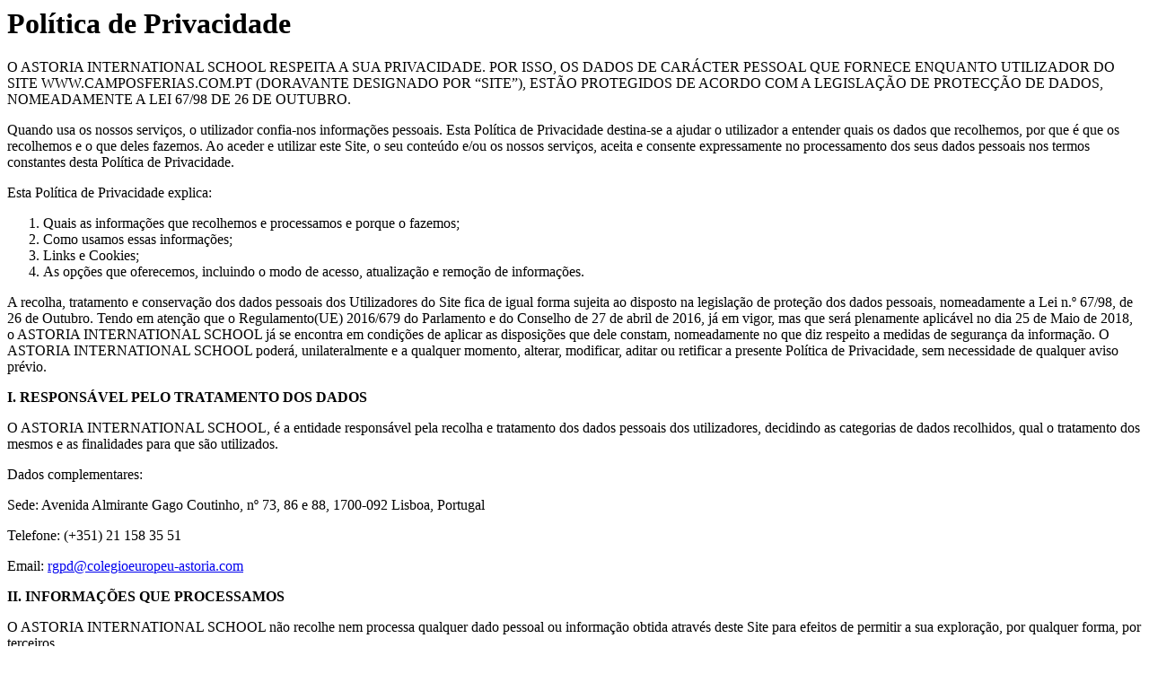

--- FILE ---
content_type: text/html
request_url: https://camposferias.com.pt/privacidade.html
body_size: 4601
content:
<html>
<head>
    <title>Política de Privacidade</title>
    <meta http-equiv="Content-Type" content="text/html; charset=UTF-8">
    <link type="text/css" rel="stylesheet" href="data:text/css,">
</head>
  <body>
<h1><strong>Política de Privacidade</strong></h1>
<p>O ASTORIA INTERNATIONAL SCHOOL RESPEITA A SUA PRIVACIDADE. POR ISSO, OS DADOS DE CARÁCTER PESSOAL QUE FORNECE ENQUANTO UTILIZADOR DO SITE WWW.CAMPOSFERIAS.COM.PT (DORAVANTE DESIGNADO POR “SITE”), ESTÃO PROTEGIDOS DE ACORDO COM A LEGISLAÇÃO DE PROTECÇÃO DE DADOS, NOMEADAMENTE A LEI 67/98 DE 26 DE OUTUBRO.</p>
<p>Quando usa os nossos serviços, o utilizador confia-nos informações pessoais. Esta Política de Privacidade destina-se a ajudar o utilizador a entender quais os dados que recolhemos, por que é que os recolhemos e o que deles fazemos. Ao aceder e utilizar este Site, o seu conteúdo e/ou os nossos serviços, aceita e consente expressamente no processamento dos seus dados pessoais nos termos constantes desta Política de Privacidade.</p>
<p>Esta Política de Privacidade explica:</p>
<ol><li>Quais as informações que recolhemos e processamos e porque o fazemos;</li>
<li>Como usamos essas informações;</li>
<li>Links e Cookies;</li>
<li>As opções que oferecemos, incluindo o modo de acesso, atualização e remoção de informações.</li>
</ol><p>
A recolha, tratamento e conservação dos dados pessoais dos Utilizadores do Site fica de igual forma sujeita ao disposto na legislação de proteção dos dados pessoais, nomeadamente a Lei n.º 67/98, de 26 de Outubro. Tendo em atenção que o Regulamento(UE) 2016/679 do Parlamento e do Conselho de 27 de abril de 2016, já em vigor, mas que será plenamente aplicável no dia 25 de Maio de 2018, o ASTORIA INTERNATIONAL SCHOOL já se encontra em condições de aplicar as disposições que dele constam, nomeadamente no que diz respeito a medidas de segurança da informação. O ASTORIA INTERNATIONAL SCHOOL poderá, unilateralmente e a qualquer momento, alterar, modificar, aditar ou retificar a presente Política de Privacidade, sem necessidade de qualquer aviso prévio.</p>
<p> </p>
<p><strong>I. RESPONSÁVEL PELO TRATAMENTO DOS DADOS</strong></p>
<p>O ASTORIA INTERNATIONAL SCHOOL, é a entidade responsável pela recolha e tratamento dos dados pessoais dos utilizadores, decidindo as categorias de dados recolhidos, qual o tratamento dos mesmos e as finalidades para que são utilizados.</p>
<p>
Dados complementares:</p>
<p>Sede: Avenida Almirante Gago Coutinho, nº 73, 86 e 88, 1700-092 Lisboa, Portugal</p>
<p>Telefone: (+351) 21 158 35 51</p>
<p>Email: <a href="mailto:rgpd@colegioeuropeu-astoria.com">rgpd@colegioeuropeu-astoria.com</a></p>
<p> </p>
<p><strong>II. INFORMAÇÕES QUE PROCESSAMOS</strong></p>
<p>O ASTORIA INTERNATIONAL SCHOOL não recolhe nem processa qualquer dado pessoal ou informação obtida através deste Site para efeitos de permitir a sua exploração, por qualquer forma, por terceiros.</p>
<p>Quando visita o nosso Site, corresponde-se connosco, subscreve o nosso e-mail marketing ou, através de qualquer outra forma, comunica com o ASTORIA INTERNATIONAL SCHOOL, poderemos recolher informação pessoal. Esta informação poderá conter: o seu nome; endereço de email; telefone, bem como qualquer outro tipo de informação que nos poderá disponibilizar. Quando navega (“browsing”) neste Site, o ASTORIA INTERNATIONAL SCHOOL recolhe automaticamente informação relacionada com a sua visita (incluindo o endereço de IP, “pageviews” e interações).</p>
<p> </p>
<p><strong>III. TIPO DE DADOS RECOLHIDOS</strong></p>
<p>O ASTORIA INTERNATIONAL SCHOOL poderá recolher os seguintes dados: nome, email, telefone, valência, morada e IP, apenas e após ter obtido o seu consentimento, sendo tratados em conformidade com a legislação, nomeadamente através do armazenamento em bases de dados devidamente seguras e protegidas, não sendo utilizados para qualquer outra finalidade que não seja aquela para a qual foi obtido o consentimento.</p>
<p> </p>
<p><strong>IV. UTILIZAÇÃO DOS DADOS PESSOAIS – FINALIDADE</strong></p>
<p>Por dados pessoais entende-se qualquer informação, de qualquer natureza e independentemente do respetivo suporte, relativa a uma pessoa singular identificada ou identificável (é considerada identificável a pessoa que possa ser identificada direta ou indiretamente, designadamente por referência a um número de identificação ou a um ou mais elementos específicos da sua identidade física, fisiológica, psíquica, económica, cultural ou social).</p>
<p>Os dados pessoais recolhidos destinam-se à gestão da relação comercial e contratual, prestação dos serviços contratados, à adaptação dos serviços às necessidades e interesses do Cliente, a ações de informação, marketing de produtos e serviços, entre outras actividades similares, do ASTORIA INTERNATIONAL SCHOOL e suas participadas.</p>
<p>Os dados por si fornecidos ao ASTORIA INTERNATIONAL SCHOOL têm por finalidade:</p>
<ol><li>E-mail marketing: O ASTORIA INTERNATIONAL SCHOOL oferece um serviço de informação periódica, através de e-mail para os utilizadores que o solicitem expressamente. É também considerado e-mail marketing o envio por e-mail de campanhas, promoções, informação de eventos, lançamento de novos produtos, entre outros.</li>
<li>Questionários: Os dados recolhidos para efeitos de preenchimento de quaisquer questionários serão retidos apenas para os efeitos neles indicados.</li>
</ol><p>
Caso pretenda não ser mais contactado, deverá manifestar essa vontade por e-mail para <a href="mailto:rgpd@colegioeuropeu-astoria.com">rgpd@colegioeuropeu-astoria.com</a> ou solicitar pessoalmente, em qualquer um dos nossos edifícios (<a href="https://colegioeuropeu-astoria.com/pt-pt/escola/contactos">https://colegioeuropeu-astoria.com/pt-pt/escola/contactos</a>).</p>
<p> </p>
<p><strong>V. LINKS PARA TERCEIROS</strong></p>
<p>O site do ASTORIA INTERNATIONAL SCHOOL poderá conter links para outros websites geridos por servidores de terceiros, relativamente aos quais o ASTORIA INTERNATIONAL SCHOOL não tem qualquer controlo direto ou indireto. Consequentemente, o ASTORIA INTERNATIONAL SCHOOL não poderá ser responsabilizado pela forma como os seus dados serão armazenados e utilizados nos servidores de terceiros. Aconselhamos que leia atentamente a Política de Privacidade de cada site de terceiro que aceda através do nosso Site por forma a poder controlar de forma efetiva como os seus dados irão ser tratados.</p>
<p> </p>
<p><strong>VI. UTILIZAÇÃO DE COOKIES</strong></p>
<p>Um “cookie” é um ficheiro que é guardado no computador de cada utilizador ao aceder a determinadas páginas da Internet, designadamente permitindo armazenar e recuperar informação sobre os hábitos de navegação de um utilizador de um equipamento, e, dependendo da informação que contenham e da forma como é utilizado o equipamento, podem ser utilizadas para reconhecimento do utilizador.</p>
<p>Os “cookies” utilizados pelo ASTORIA INTERNATIONAL SCHOOL respeitam o anonimato e não serão usados para recolher qualquer informação de caráter pessoal.</p>
<p>As informações armazenadas nas “cookies” aqui mencionadas são usadas exclusivamente pelo ASTORIA INTERNATIONAL SCHOOL, com exceção do Google Analytics, que é usado e mantido pelo Google para fins estatísticos e de análise de pesquisas. O website utiliza o serviço Google Analytics, cujos cookies e política de privacidade podem ser consultados em:</p>
<p>
<a href="https://developers.google.com/analytics/devguides/collection/analyticsjs/cookie-usage#gajs">https://developers.google.com/analytics/devguides/collection/analyticsjs...</a></p>
<p><a href="https://www.google.com/intl/pt-PT/policies/">https://www.google.com/intl/pt-PT/policies/</a></p>
<p>
O uso de “cookies” é uma prática normal entre os websites da Internet, sendo que através da maioria dos navegadores o utilizador pode permitir, bloquear ou eliminar os “cookies” instalados no seu equipamento, mediante a configuração das opções. Caso os bloqueie, é possível que certos serviços que delas necessitam não estejam disponíveis para utilização.</p>
<p>Se quiser restringir, bloquear ou apagar os “cookies” deste website poderá desativar os “cookies”, modificando as configurações do seu navegador (a parametrização de cada navegador é diferente pelo que deverá ler as instruções e manuais do seu navegador para mais informações sobre a operação e controle dos cookies). No entanto, se selecionar essa configuração poderá não ser possível aceder a determinadas partes dos websites do ASTORIA INTERNATIONAL SCHOOL ou a navegação poderá ficar menos eficaz.</p>
<p> </p>
<p><strong>VII. SEGURANÇA</strong></p>
<p>O ASTORIA INTERNATIONAL SCHOOL garante a segurança dos dados pessoais disponibilizados através da adoção de diversas medidas de segurança, de caráter técnico e organizativo, para proteção dos dados pessoais contra a sua difusão, perda, uso indevido, alteração, tratamento ou acesso não autorizado bem como, contra qualquer outra forma de tratamento ilícito.</p>
<p>Apesar dos nossos esforços, alertamos que a Internet não é um lugar seguro de comunicação. De facto, a informação veiculada através da Internet poderá ser interceptada por terceiros. Assim, não poderemos garantir em absoluto a segurança e autenticidade da informação que nos seja enviada por esta via. Ao utilizar este Site e nele inserir informação, está consciente que partilha connosco o correspondente risco.</p>
<p> </p>
<p><strong>VIII. ARMAZENAMENTO DE DADOS</strong></p>
<p>O período de tempo durante o qual os dados são armazenados e conservados varia de acordo com a finalidade para a qual a informação é recolhida e tratada. Nos casos em que não exista uma exigência legal específica, os dados serão armazenados e conservados pelo período mínimo necessário para as finalidades que motivaram a sua recolha ou tratamento ou pelo espaço de tempo autorizado pela Comissão Nacional de Proteção de Dados.</p>
<p>Não recolhemos conscientemente informação pessoal de crianças com idade inferior a 13 anos ou abaixo do limite de idade aplicável. Se estiver abaixo do limite de idade, não utilize o Serviço e não nos forneça qualquer informação pessoal. Se for um dos pais de uma criança abaixo do limite de idade e tiver conhecimento de que o seu filho forneceu informação pessoal ao ASTORIA INTERNATIONAL SCHOOL, contacte-nos através do e-mail <a href="mailto:rgpd@colegioeuropeu-astoria.com">rgpd@colegioeuropeu-astoria.com</a> e poderá solicitar o exercício dos seus direitos aplicáveis de acesso, rectificação, cancelamento e/ou objecção.</p>
<p> </p>
<p><strong>IX. TRATAMENTO DE DADOS PESSOAIS</strong></p>
<p>Como utilizador, autoriza expressamente que os seus dados pessoais, nome completo, e-mail, número de telefone, ou outros que venham a ser solicitados ou opcionalmente fornecidos por si, sejam recolhidos e tratados pelo ASTORIA INTERNATIONAL SCHOOL nos termos aqui previstos.</p>
<p> </p>
<p><strong>X. OS SEUS DIREITOS</strong></p>
<p>Nos termos da Lei de Proteção de Dados Pessoais, é garantido ao titular dos dados o direito de acesso, atualização, retificação ou eliminação dos seus dados pessoais, a todo o tempo, bem como o direito de oposição à utilização dos dados facultados para os fins para os quais foram recolhidos, devendo para tal enviar um mail para <a href="mailto:rgpd@colegioeuropeu-astoria.com">rgpd@colegioeuropeu-astoria.com</a> ou solicitar pessoalmente, em qualquer um dos nossos edifícios (<a href="https://colegioeuropeu-astoria.com/pt-pt/escola/contactos">https://colegioeuropeu-astoria.com/pt-pt/escola/contactos</a>).</p>
<p> </p>
<p><strong>XI. TRANSFERÊNCIA DE DADOS</strong></p>
<p>O ASTORIA INTERNATIONAL SCHOOL poderá recorrer a terceiros para a prestação de determinados serviços, a nível de manutenção, apoio técnico ou marketing, podendo estes ter acesso a alguns dos dados pessoais, nomeadamente, os dados necessários para os fins contratualizados.</p>
<p>O ASTORIA INTERNATIONAL SCHOOL assegura que as entidades que tenham acesso aos dados são credíveis e oferecem elevadas garantias de proteção, nunca lhes sendo transmitidos dados para além do necessário à prestação do serviço contratado.</p>
<p> </p>
<p><strong>XII. ALTERAÇÃO À POLÍTICA DE PRIVACIDADE</strong></p>
<p>O ASTORIA INTERNATIONAL SCHOOL reserva-se no direito de reajustar ou alterar a presente Política de Privacidade, a qualquer momento, sendo essas alterações publicadas.</p>
<p> </p>
<p><strong>XIII. CONSENTIMENTO DO UTILIZADOR</strong></p>
<p>A utilização do Site pressupõe que os Utilizadores conhecem e aceitam, os termos e condições da presente Política de Privacidade</p>
</body>
</html>
